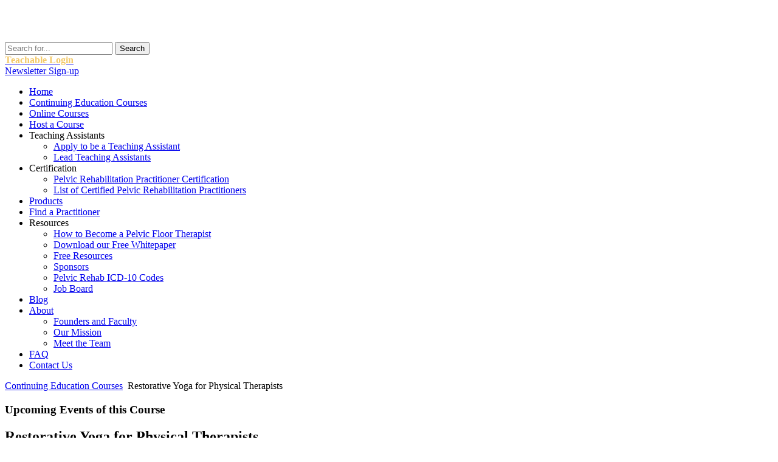

--- FILE ---
content_type: text/html; charset=utf-8
request_url: https://www.hermanwallace.com/continuing-education-courses/restorative-yoga-for-physical-therapists
body_size: 9329
content:

<!DOCTYPE html>
<html dir="ltr" lang="en-gb">
	<head>
<!-- Google Tag Manager -->
<script>(function(w,d,s,l,i){w[l]=w[l]||[];w[l].push({'gtm.start':
new Date().getTime(),event:'gtm.js'});var f=d.getElementsByTagName(s)[0],
j=d.createElement(s),dl=l!='dataLayer'?'&l='+l:'';j.async=true;j.src=
'https://www.googletagmanager.com/gtm.js?id='+i+dl;f.parentNode.insertBefore(j,f);
})(window,document,'script','dataLayer','GTM-KZ3DLVV');</script>
<!-- End Google Tag Manager -->
		<base href="https://www.hermanwallace.com/continuing-education-courses/restorative-yoga-for-physical-therapists" />
	<meta http-equiv="content-type" content="text/html; charset=utf-8" />
	<meta name="keywords" content="physical therapist continuing education, physical therapy continuing education, pelvic floor, pelvic rehabilitation, PT continuing education, PT CEUs, pelvic rehab, pelvic floor dysfunction, pelvic floor rehabilitation" />
	<meta name="rights" content="Copyright © Herman &amp; Wallace Inc. | All rights reserved." />
	<meta name="description" content="Physical Therapy Continuing Education Courses focused on Pelvic Rehabilitation" />
	<meta name="generator" content="Joomla! - Open Source Content Management" />
	<title>Herman &amp; Wallace Pelvic Rehabilitation Continuing Education - Restorative Yoga for Physical Therapists</title>
	<link href="/continuing-education-courses/restorative-yoga-for-physical-therapists?format=feed&amp;type=rss" rel="alternate" type="application/rss+xml" title="RSS 2.0" />
	<link href="/continuing-education-courses/restorative-yoga-for-physical-therapists?format=feed&amp;type=atom" rel="alternate" type="application/atom+xml" title="Atom 1.0" />
	<link href="/templates/hermanwallacethemev6/favicon.ico" rel="shortcut icon" type="image/vnd.microsoft.icon" />
  <!-- JUTABS CSS FILES -->
  <link href="/plugins/system/jutabs/tabs/jutabs.css" type="text/css" rel="stylesheet"/>
  <link href="/plugins/system/jutabs/tabs/themes/style06/tab.css" type="text/css" rel="stylesheet"/>
	<link href="/modules/mod_djimageslider/themes/default/css/djimageslider.css" rel="stylesheet" type="text/css" />
	<link href="/media/djextensions/magnific/magnific.css" rel="stylesheet" type="text/css" />
	<link href="/media/plg_system_jcemediabox/css/jcemediabox.min.css?8aff1a0a822f1fd4a34a34e5adf5d86b" rel="stylesheet" type="text/css" />
	<style type="text/css">
.hide { display: none; }
.table-noheader { border-collapse: collapse; }
.table-noheader thead { display: none; }
	</style>
	<script type="application/json" class="joomla-script-options new">{"csrf.token":"46dfa33b228909a8f6b378025fe587e3","system.paths":{"root":"","base":""}}</script>
	<script src="/media/jui/js/jquery.min.js?7f89702c05a3fe5ae71af95503d24c21" type="text/javascript"></script>
	<script src="/media/jui/js/jquery-noconflict.js?7f89702c05a3fe5ae71af95503d24c21" type="text/javascript"></script>
	<script src="/media/jui/js/jquery-migrate.min.js?7f89702c05a3fe5ae71af95503d24c21" type="text/javascript"></script>
	<script src="/media/system/js/caption.js?7f89702c05a3fe5ae71af95503d24c21" type="text/javascript"></script>
	<script src="/media/djextensions/jquery-easing/jquery.easing.min.js" type="text/javascript" defer="defer"></script>
	<script src="/modules/mod_djimageslider/assets/js/slider.js?v=3.2.1" type="text/javascript" defer="defer"></script>
	<script src="/media/djextensions/magnific/magnific.js" type="text/javascript" defer="defer"></script>
	<script src="/modules/mod_djimageslider/assets/js/magnific-init.js" type="text/javascript" defer="defer"></script>
	<script src="/media/plg_system_jcemediabox/js/jcemediabox.min.js?8aff1a0a822f1fd4a34a34e5adf5d86b" type="text/javascript"></script>
	<script src="/media/system/js/mootools-core.js?7f89702c05a3fe5ae71af95503d24c21" type="text/javascript"></script>
	<script src="/media/system/js/core.js?7f89702c05a3fe5ae71af95503d24c21" type="text/javascript"></script>
	<script src="/media/system/js/mootools-more.js?7f89702c05a3fe5ae71af95503d24c21" type="text/javascript"></script>
	<script type="text/javascript">
		var j2storeURL = 'https://www.hermanwallace.com/';
jQuery(window).on('load',  function() {
				new JCaption('img.caption');
			});jQuery(document).ready(function(){WfMediabox.init({"base":"\/","theme":"squeeze","width":"900","height":"700","lightbox":0,"shadowbox":0,"icons":1,"overlay":1,"overlay_opacity":0.8000000000000000444089209850062616169452667236328125,"overlay_color":"#000000","transition_speed":300,"close":2,"scrolling":"fixed","labels":{"close":"Close","next":"Next","previous":"Previous","cancel":"Cancel","numbers":"{{numbers}}","numbers_count":"{{current}} of {{total}}","download":"Download"},"swipe":true});});
	</script>
		<link rel="stylesheet" href="/templates/system/css/system.css" />
		<link rel="stylesheet" href="/templates/system/css/general.css" />
		<!-- Created by Artisteer v4.2.0.60623 -->
		<meta name="viewport" content="initial-scale = 1.0, maximum-scale = 1.0, user-scalable = no, width = device-width" />
		<!--[if lt IE 9]><script src="https://html5shiv.googlecode.com/svn/trunk/html5.js"></script><![endif]-->
	   	<link rel="stylesheet" href="/templates/hermanwallacethemev6/css/template.css" media="screen" />
	   	<!--[if lte IE 7]><link rel="stylesheet" href="/templates/hermanwallacethemev6/css/template.ie7.css" media="screen" /><![endif]-->
		<link rel="stylesheet" href="/templates/hermanwallacethemev6/css/template.responsive.css" media="all" />
		<link rel="preconnect" href="https://fonts.googleapis.com">
		<link rel="preconnect" href="https://fonts.gstatic.com" crossorigin>
		<link href="https://fonts.googleapis.com/css2?family=Catamaran:wght@300;400;600;700&display=swap" rel="stylesheet">
		<link rel="shortcut icon" href="/favicon.ico" type="image/x-icon" />
	    <script>if ('undefined' != typeof jQuery) document._artxJQueryBackup = jQuery;</script>
	    <script src="/templates/hermanwallacethemev6/jquery.js"></script>
  <!-- JUTABS JS FILES -->
  <script src="/plugins/system/jutabs/tabs/assets/js/jutabs.min.js" type="text/javascript"></script>
  <script src="/plugins/system/jutabs/tabs/assets/js/effects/jutabs.effects.min.js" type="text/javascript"></script>
  <script src="/plugins/system/jutabs/tabs/assets/js/jquery.touchswipe.min.js" type="text/javascript"></script>
  <script src="/plugins/system/jutabs/tabs/assets/js/jquery.actual.min.js" type="text/javascript"></script>
  <!-- JUTABS JAVASCRIPT CODE -->
  <script type="text/javascript">
    jQuery(document).ready(function($){ $(function() { $("#ju-tabs-394744 .ju-tabs-title-394744").jutabs("#ju-tabs-394744 .ju-tabs-content-394744", {site_root: 'https://www.hermanwallace.com/', name: '394744', swipetouch: true, triggerWindowResize: false, slidetotab: true, tabscroll: true, event: 'click', effect: 'default', currentItemEasing: 'linear', nextItemEasing: 'linear', initialIndex: 0, history: false, ajax: false, duration: 400, initialEffect: false, onLoad: null, onBeforeClick: null, onClick: null});}); });
  </script>
	    <script>jQuery.noConflict();</script><script src="/templates/hermanwallacethemev6/script.js"></script>
	    <script src="/templates/hermanwallacethemev6/script.responsive.js"></script>
	    <script src="/templates/hermanwallacethemev6/modules.js"></script>
	    <script src="/templates/hermanwallacethemev6/css_browser_selector.js"></script>
	    	    <script>if (document._artxJQueryBackup) jQuery = document._artxJQueryBackup;</script>
				<script>
			jQuery(document).ready(function(){
				urlParams = location.search;
				if( urlParams.includes('utm_source') ){
					// SET UTM COOKIE
					exdays = 60;
					cname = 'user-utm-data';
					cvalue = location.search;
					var d = new Date();
					d.setTime(d.getTime() + (exdays*24*60*60*1000));
					var expires = "expires="+ d.toUTCString();
					document.cookie = cname + "=" + cvalue + ";" + expires + ";path=/";
				}
			});
		</script>
		<!-- Meta Pixel Code -->
		<script>
		!function(f,b,e,v,n,t,s)
		{if(f.fbq)return;n=f.fbq=function(){n.callMethod?
		n.callMethod.apply(n,arguments):n.queue.push(arguments)};
		if(!f._fbq)f._fbq=n;n.push=n;n.loaded=!0;n.version='2.0';
		n.queue=[];t=b.createElement(e);t.async=!0;
		t.src=v;s=b.getElementsByTagName(e)[0];
		s.parentNode.insertBefore(t,s)}(window, document,'script',
		'https://connect.facebook.net/en_US/fbevents.js');
		fbq('init', '1015657390016506');
		fbq('track', 'PageView');
		</script>
		<noscript><img height="1" width="1" style="display:none"
		src="https://www.facebook.com/tr?id=1015657390016506&ev=PageView&noscript=1"
		/></noscript>
		<!-- End Meta Pixel Code -->	
	</head>
	<body page-title="Herman & Wallace Pelvic Rehabilitation Continuing Education - Restorative Yoga for Physical Therapists" page-layout="">
		<!-- Google Tag Manager (noscript) -->
<noscript><iframe src="https://www.googletagmanager.com/ns.html?id=GTM-KZ3DLVV"
height="0" width="0" style="display:none;visibility:hidden"></iframe></noscript>
<!-- End Google Tag Manager (noscript) -->
		<div id="herm-main">
			<header class="herm-header">	    		<div id="herm-header-inner">
		    		<div class="herm-shapes-xx">
						<a href="https://www.hermanwallace.com/index.php" class="herm-object1071794580x"><img class="header-logo" src="/images/hw-logo-white.png">
						</a>
					</div>
					<div class="herm-positioncontrol herm-positioncontrol-607927550" id="Search">
						<!-- begin nostyle -->
<div class="herm-nostyle">
<!-- begin nostyle content -->
<div class="itp-gs">
	<form action="/component/itpgooglesearch/search" method="get" accept-charset="utf-8">
        <input name="gsquery" type="text" class="inputbox" placeholder="Search for..." value="" />
                <input type="submit" class="btn" value="Search" />
            </form>
</div><!-- end nostyle content -->
</div>
<!-- end nostyle -->
					</div>
					<div class="herm-positioncontrol herm-positioncontrol-1534588641" id="Login">
						<!-- begin nostyle -->
<div class="herm-nostyle">
<!-- begin nostyle content -->
<div class="custom"  >
	<div class="teachable-login">
<strong><a href="https://hermanwallace.teachable.com/" target="_blank"><span style="color:#F3C969">Teachable Login</span></a></strong></div>
</div>
<!-- end nostyle content -->
</div>
<!-- end nostyle -->
					</div>
					<div class="herm-positioncontrol herm-positioncontrol-277494047" id="phonenumber">
												<div class="news-signup-box"><a href="/newsletter-signup" class="newsletter-button">Newsletter Sign-up</a></div>
					</div>
				</div>
			</header>
				<nav class="herm-nav">
			<div class="herm-nav-inner">
								<ul class="herm-hmenu"><li class="item-657"><a href="/">Home</a></li><li class="item-1661 active"><a class=" active" href="/continuing-education-courses">Continuing Education Courses</a></li><li class="item-701"><a href="/online-courses">Online Courses</a></li><li class="item-1508"><a href="/host-a-course">Host a Course</a></li><li class="item-4319 deeper parent"><a>Teaching Assistants</a><ul><li class="item-4321"><a href="/apply-to-be-a-teaching-assistant">Apply to be a Teaching Assistant</a></li><li class="item-4318"><a href="/lead-teaching-assistants">Lead Teaching Assistants</a></li></ul></li><li class="item-729 deeper parent"><a>Certification</a><ul><li class="item-1498"><a href="/pelvic-rehabilitation-practitioner-certification">Pelvic Rehabilitation Practitioner Certification</a></li><li class="item-1660"><a href="/list-of-certified-pelvic-rehabilitation-practitioners">List of Certified Pelvic Rehabilitation Practitioners</a></li></ul></li><li class="item-2522"><a href="/products">Products</a></li><li class="item-1185"><a title="/search" href="https://pelvicrehab.com/?utm_source=hermanwallace.com&amp;utm_medium=referrral&amp;utm_content=findapractitioner">Find a Practitioner</a></li><li class="item-721 deeper parent"><a class="separator">Resources</a><ul><li class="item-3027"><a href="/how-to-become-a-pelvic-floor-therapist">How to Become a Pelvic Floor Therapist</a></li><li class="item-1184"><a href="/download-our-whitepaper-on-female-pelvic-floor-dysfunction">Download our Free Whitepaper</a></li><li class="item-1182"><a href="/free-resources">Free Resources</a></li><li class="item-1183"><a href="/sponsors">Sponsors</a></li><li class="item-2054"><a href="/common-icd-10-codes-for-pelvic-rehab">Pelvic Rehab ICD-10 Codes</a></li><li class="item-1939"><a href="/job-board">Job Board</a></li></ul></li><li class="item-747"><a title="Blog" href="/blog">Blog</a></li><li class="item-771 deeper parent"><a href="#">About</a><ul><li class="item-1178"><a href="/faculty">Founders and Faculty</a></li><li class="item-1179"><a href="/mission">Our Mission</a></li><li class="item-1180"><a href="/meet-the-team">Meet the Team</a></li></ul></li><li class="item-1341"><a href="/frequently-asked-questions">FAQ</a></li><li class="item-780"><a href="/contact-us">Contact Us</a></li></ul>			</div>
		</nav>
		<div class="herm-sheet clearfix">
						<div class="herm-content-breadcrumbs">				
<div class="breadcrumbs">
<a href="/continuing-education-courses" class="pathway">Continuing Education Courses</a> <img src="/media/system/images/arrow.png" alt="" /> <span>Restorative Yoga for Physical Therapists</span></div>
							</div>
													<div class="herm-layout-wrapper">
					<div class="herm-content-layout">
						<div class="herm-content-layout-row">
							<!-- FDG: Left sidebar (start) -->
															<div class="herm-layout-cell herm-sidebar-left">
									<div class="herm-block clearfix"><div class="herm-blockheader"><h3 class="t">Upcoming Events of this Course</h3></div><div class="herm-blockcontent"><pre style="display: none;">string(3) "419"
</pre>
<div class="upcoming-events">
	</div></div></div>								</div>
														<!-- FDG: Left sidebar (end) -->
							<div class="herm-layout-cell herm-content">
								<article class="herm-post herm-messages"><div class="herm-postcontent clearfix">
<div id="system-message-container">
</div></div></article><div class='----------templates_hermanwallacev6_index-php_1 ----------'> </div><article class="herm-post"><div class="herm-postcontent clearfix"><div class="category-list">
<div>
	<div class="content-category">
					<h1>
				Restorative Yoga for Physical Therapists			</h1>
					<div class="category-desc">
																	<center><iframe width="560" height="315" src="https://www.youtube.com/embed/kntCcMMBRkI" title="YouTube video player" frameborder="0" allow="accelerometer; autoplay; clipboard-write; encrypted-media; gyroscope; picture-in-picture" allowfullscreen></iframe></center>
<!-- START: Modules Anywhere -->
<div style="border: 0px !important;">
<div id="djslider-loader643" class="djslider-loader djslider-loader-default" data-animation='{"auto":"0","looponce":"0","transition":"easeInOutExpo","css3transition":"cubic-bezier(1.000, 0.000, 0.000, 1.000)","duration":400,"delay":3400}' data-djslider='{"id":"643","slider_type":"0","slide_size":186,"visible_slides":"4","direction":"left","show_buttons":"0","show_arrows":"0","preload":"800","css3":"1"}' tabindex="0">
    <div id="djslider643" class="djslider djslider-default" style="height: 150px; width: 739px;">
        <div id="slider-container643" class="slider-container">
        	<ul id="slider643" class="djslider-in">
          		          			<li style="margin: 0 5px 0px 0 !important; height: 150px; width: 181px;">
          					            											<a class="image-link" data-title="" href="/images/course_images/rypt/RYPT4.jpg" target="_self">
															<img class="dj-image" src="/images/course_images/rypt/RYPT4.jpg" alt="RYPT4.jpg"  style="width: 100%; height: auto;"/>
															</a>
					</li>
                          			<li style="margin: 0 5px 0px 0 !important; height: 150px; width: 181px;">
          					            											<a class="image-link" data-title="" href="/images/course_images/rypt/RYPT5.jpg" target="_self">
															<img class="dj-image" src="/images/course_images/rypt/RYPT5.jpg" alt="RYPT5.jpg"  style="width: 100%; height: auto;"/>
															</a>
					</li>
                          			<li style="margin: 0 5px 0px 0 !important; height: 150px; width: 181px;">
          					            											<a class="image-link" data-title="" href="/images/course_images/rypt/RYPT3.jpg" target="_self">
															<img class="dj-image" src="/images/course_images/rypt/RYPT3.jpg" alt="RYPT3.jpg"  style="width: 100%; height: auto;"/>
															</a>
					</li>
                          			<li style="margin: 0 5px 0px 0 !important; height: 150px; width: 181px;">
          					            											<a class="image-link" data-title="" href="/images/course_images/rypt/kate.jpg" target="_self">
															<img class="dj-image" src="/images/course_images/rypt/kate.jpg" alt="kate.jpg"  style="width: 100%; height: auto;"/>
															</a>
					</li>
                          			<li style="margin: 0 5px 0px 0 !important; height: 150px; width: 181px;">
          					            											<a class="image-link" data-title="" href="/images/course_images/rypt/kate_2.jpg" target="_self">
															<img class="dj-image" src="/images/course_images/rypt/kate_2.jpg" alt="kate_2.jpg"  style="width: 100%; height: auto;"/>
															</a>
					</li>
                          			<li style="margin: 0 5px 0px 0 !important; height: 150px; width: 181px;">
          					            											<a class="image-link" data-title="" href="/images/course_images/rypt/kate_22.jpg" target="_self">
															<img class="dj-image" src="/images/course_images/rypt/kate_22.jpg" alt="kate_22.jpg"  style="width: 100%; height: auto;"/>
															</a>
					</li>
                          			<li style="margin: 0 5px 0px 0 !important; height: 150px; width: 181px;">
          					            											<a class="image-link" data-title="" href="/images/course_images/rypt/kate_23.jpg" target="_self">
															<img class="dj-image" src="/images/course_images/rypt/kate_23.jpg" alt="kate_23.jpg"  style="width: 100%; height: auto;"/>
															</a>
					</li>
                          			<li style="margin: 0 5px 0px 0 !important; height: 150px; width: 181px;">
          					            											<a class="image-link" data-title="" href="/images/course_images/rypt/RYPT6.jpg" target="_self">
															<img class="dj-image" src="/images/course_images/rypt/RYPT6.jpg" alt="RYPT6.jpg"  style="width: 100%; height: auto;"/>
															</a>
					</li>
                          			<li style="margin: 0 5px 0px 0 !important; height: 150px; width: 181px;">
          					            											<a class="image-link" data-title="" href="/images/course_images/rypt/RYPT7.jpg" target="_self">
															<img class="dj-image" src="/images/course_images/rypt/RYPT7.jpg" alt="RYPT7.jpg"  style="width: 100%; height: auto;"/>
															</a>
					</li>
                          			<li style="margin: 0 5px 0px 0 !important; height: 150px; width: 181px;">
          					            											<a class="image-link" data-title="" href="/images/course_images/rypt/RYPT1.jpg" target="_self">
															<img class="dj-image" src="/images/course_images/rypt/RYPT1.jpg" alt="RYPT1.jpg"  style="width: 100%; height: auto;"/>
															</a>
					</li>
                          			<li style="margin: 0 5px 0px 0 !important; height: 150px; width: 181px;">
          					            											<a class="image-link" data-title="" href="/images/course_images/rypt/RYPT2.jpg" target="_self">
															<img class="dj-image" src="/images/course_images/rypt/RYPT2.jpg" alt="RYPT2.jpg"  style="width: 100%; height: auto;"/>
															</a>
					</li>
                        	</ul>
        </div>
                    </div>
</div>
</div>
<div class="djslider-end" style="clear: both" tabindex="0"></div><!-- END: Modules Anywhere -->
<!-- JUTABS START -->
<div class="ju-tabs-wrap style06-tab" style="width:100%; height:auto; min-width:0; max-width:none;"><div id="ju-tabs-394744" class="ju-tabs-container"><div class="ju-tabs-title-wrap ju-tabs-title-top ju-tabs-align-left" style="width:auto; height:auto;"><span class="tabscroll-prev"></span><ul class="ju-tabs-title ju-tabs-title-394744"><li class="first"><h3><span>Description</span><span class="ju-tabs-arrow"></span><a class="no-display" href="#ju-tabs-394744_1"></a></h3></li><li><h3><span>Objectives</span><span class="ju-tabs-arrow"></span><a class="no-display" href="#ju-tabs-394744_2"></a></h3></li><li><h3><span>Schedule</span><span class="ju-tabs-arrow"></span><a class="no-display" href="#ju-tabs-394744_3"></a></h3></li><li class="last"><h3><span>Testimonials</span><span class="ju-tabs-arrow"></span><a class="no-display" href="#ju-tabs-394744_4"></a></h3></li></ul><span class="tabscroll-next"></span></div><div class="ju-tabs-panel ju-tabs-panel-top" style="width:auto; height: auto;"><div class="ju-tabs-content ju-tabs-content-394744 first"><div class="ju-tabs-subcontent"><table class="infobox" style="width: 304px; height: 81px;">
<tbody>
<tr>
<td><strong>Price:</strong> <strong>$275</strong><br /><strong>Experience Level:</strong> Beginner<br /><strong>Contact Hours:</strong>&nbsp;10.75</td>
</tr>
</tbody>
</table>
<div class="course-description">
<p>
This course is an online course that combines live Zoom discussions and labs, pre-recorded lectures, and pre-recorded practices that will be the basis for experiencing and integrating<strong> restorative yoga</strong> into physical therapy practice.<br><br>
It is well known that stress is an important contributor to overall quality of life, <strong>chronic pain</strong> and disease risk. Our society’s focus on high productivity and achievement often creates <strong>chronic fatigue</strong> and reduced ability to regulate our nervous systems. Sleep maybe the only time a person actually rests during the day. For those who have survived <strong>trauma</strong>, even sleep is not restful. And so we stay in a state of stress that is difficult to manage.<br><br>
Restorative yoga is an accessible practice that can teach patients (and practitioners) how to rest systematically, for short periods of time, on a regular basis to encourage <strong>parasympathetic nervous system</strong> to balance with the sympathetic nervous system for improved <strong>neuroregulation.</strong> We will also talk about the difference between meditation and restorative yoga, and how they can support each other in order to support the ability to drop into relaxation.<br><br>
Designed for the virtual class room, the lectures are pre-recorded for viewing at convenience. A set of <strong>restorative postures</strong>, each taking 20-30 minutes are offered prior to the live meetings so that participants can experience what a patient might experience when restorative yoga is a component of their home program. We will then discuss participant experiences, questions and strategize how to reduce barriers to relaxation so that patients can integrate this practice into their life style. There will also be live labs for breathing techniques and specific meditations that may be helpful to patients working with an unregulated nervous system.<br><br>
<strong>Prerequisites</strong><br>
None. This is a beginner-level course.<br><br>
<strong>Pre-Course Learning Requirements</strong><br>
10-14 days before the course, participants will receive an invite to join Teachable, an online learning platform. In Teachable, registrants will find video lectures, other pre-course learning materials, course manual files, mandatory liability waiver, and URLs for any Zoom meetings. We require registrants to complete teachable components in sequential order. Videos lectures are required and must be completed in-full before proceeding to the next Teachable section. At the conclusion of the course, registrants can access their post-test and course evaluation form to provide our curriculum team feedback on their experience, as well as download their certificate of completion - all via Teachable.<br><br>
<strong>Audience</strong><br> 
This continuing education seminar is targeted to physical therapists, occupational therapists, physical therapist assistants, occupational therapist assistants, registered nurses, nurse midwives, and <a href="/who-can-take-a-herman-wallace-course" target="_blank" rel="noopener noreferrer"> other rehabilitation professionals</a>. Content is not intended for use outside the scope of the learner's license or regulation.<br><br>
</p>
</div>
</div></div><div class="ju-tabs-content ju-tabs-content-394744 "><div class="ju-tabs-subcontent"><p>Upon completion of this program, participants will be able to:</p>
<ol>
<li style="font-weight: 400;">Describe the origins of contemporary yoga</li>
<li>Describe the difference between restorative yoga, general yoga, meditation and pranayama.</li>
<li>Identify differences between the styles of yoga and be able to offer this information to patients to improved education.</li>
<li>Help patients find accessible means to practice restorative yoga in order to reduce financial barriers to practice.</li>
<li>Describe the benefits of props during yoga practice.</li>
<li>Demonstrate understanding of trauma prevalence, and be able to identify a list of trauma triggers that may arise during restorative yoga, and how to modify set up to reduce triggers.</li>
<li>Discuss various types of trauma with which patients may present.</li>
<li>Customize practice through graded exposures and environmental controls</li>
<li>Dose restorative yoga for patients for improved relaxation.</li>
<li>Describe the window of tolerance model and how that relates to modifications to postures.</li>
<li>Describe potential adverse effects of meditation and have a strategy for patient care.</li>
</ol></div></div><div class="ju-tabs-content ju-tabs-content-394744 "><div class="ju-tabs-subcontent"><div _ngcontent-jmg-c37="" class="content">
<span style="font-size: 14px; color: rgb(0, 0, 0);">
<p>
<strong>NOTE: Times below are listed in </strong><strong style="background-color: white; font-size: 14px; color: rgb(55, 121, 255);">Pacific time zone</strong><br>
For assistance converting the times below to your local time zone, use this link:<br>
<a href="https://www.timeanddate.com/worldclock/converter-classic.html" target="_blank" style="font-size: 14px;">https://www.timeanddate.com/worldclock/converter-classic.html</a>
</p>
<table border="0">
<tbody>
<tr valign="top">
<td style="width: 33.3%; font-size: 14px; ">
<p>
=============================<br>
<strong>Before the Course Begins</strong><br>
=============================
</p>
<p>
<strong>These video lectures in Teachable must be viewed in-full </strong><strong style="font-size: 14px; color: rgb(55, 121, 255);">prior to the course</strong><br>
<strong>Total video lecture time: </strong><strong style="font-size: 14px; color: rgb(55, 121, 255);">3.25 hours</strong><br><br>
<strong>1)</strong> Module 1: Intro to Yoga (35 min)<br>
<strong>2)</strong> Module 2: Props & Scavenger Hunt (19 min)<br>
<strong>3)</strong> Technique: Blanket Folding (7 min)<br>
<strong>4)</strong> Module 3: Trauma Awareness (22 min)<br>
<strong>5)</strong> Module 4: Embodiment & Dissociation (38 min)<br>
<strong>6)</strong> Module 5: Pranayama (12 min)<br>
<strong>7)</strong> Lab 1: Cross Legged Forward Bend (15 mins)<br>
<strong>8)</strong> Lab 2: Supported Fish (14 mins)<br>
<strong>9)</strong> Lab 3: Viloma (8 mins)<br>
<strong>10)</strong> Lab 4: Visamavrtti (8 mins)<br>
<strong>11)</strong> Lab 5: Corpse Pose (19 mins)<br><br>
</p>
</td>
<td style="width: 33.3%; font-size: 14px; ">
<p>
=============================<br>
<strong>Day of the Course</strong><br>
=============================
</p>
<p>
<strong>7:30 am </strong><strong style="font-size: 14px; color: rgb(55, 121, 255);">PST </strong>- Zoom opens 30 mins before course for registration and setup<br>
<strong>8:00 am </strong><strong style="font-size: 14px; color: rgb(55, 121, 255);">PST </strong>- Course begins / Introductions</br>
<strong>8:30 </strong>- Lecture Review Modules 1, 2, 5<br>
<strong>9:30 </strong>- Lab<br>
-- Sama Vtti<br>
-- Paschimottonasana<br>
-- Legs on Couch<br>
<strong>9:55 </strong>- Break<br>
<strong>10:10 </strong>- Lecture Review 3,4<br>
<strong>11:11 </strong>- Lab<br>
-- Alt Nostril<br>
-- Upavistha<br>
-- Savasana<br>
<strong>12:00 </strong>- Lunch<br>
<strong>1:00 </strong>- Lecture 6: Teaching the Practice<br>
<strong>1:30 </strong>- Lab<br>
-- Object Meditation<br>
-- Twist<br>
-- Supta Baddha<br>
<strong>3:00 </strong>- Break<br>
<strong>3:15 </strong>- Lab<br>
-- Tonglen<br>
-- Maitri<br>
-- Childs Pose<br>
-- Left Savasana </strong>- <br>
<strong>4:15 </strong>- Odds, ends and final questions<br>
<strong>5:00 </strong>- Adjourn
</p>
</td>
<td style="width: 33.3%; font-size: 14px; ">
</td>
</tr>
</tbody>
</table>
</span>
</div>
</div></div><div class="ju-tabs-content ju-tabs-content-394744 last"><div class="ju-tabs-subcontent"><p>"This was an excellent course. The manual was very helpful in providing evidence-based information and a framework of restorative yoga poses, pranayama, meditation, and their relationship to physical therapy practice. Kate is skilled at taking esoteric concepts and explaining them in a relatable manner. In addition, she did an amazing job of using information gathered in participants' introductions to expertly tailor clinical examples to a group with a wide range of clinical and yoga experience. Kate was able to blend an in-depth understanding of yoga and physical therapy with practical clinical application. Her ability to provide feedback during the labs and promote meaningful discussion was invaluable."<br />
<a href="https://www.linkedin.com/in/cathy-blatchly-a43786b/" target="_blank" rel="noopener noreferrer">Cathleen Blatchly, PT</a>          |          		Restorative Yoga for Physical Therapists - March 22 2025
</p>
<p>"I felt this course gave me takeaways as a clinician. As a PTA I find a lot of courses focus on evaluation and don't give many treatment strategies, however this class gave me a lot of treatment strategies that I can use on a regular basis."<br />
<a href="https://www.linkedin.com/in/audra-green-231088303/" target="_blank" rel="noopener noreferrer">Audra Green, PTA</a>          |          		Restorative Yoga for Physical Therapists - March 22 2025
</p>
<p>"Well-grounded into the Restorative Yoga concepts. I liked the interactive approach apt to the subject. Restorative yoga entails long poses and it was exemplified appropriately here."<br />
<a href="https://linkedin.com/in/neil-claveria-015b6451/" target="_blank" rel="noopener noreferrer">Edgar Neil I. Claveria Jr. PT</a>          |          	Restorative Yoga for Physical Therapists - June 15 2024
</p>
</div></div></div></div></div>
<!-- JUTABS END -->												<div class="clr"></div>
			</div>
				<form action="https://www.hermanwallace.com/continuing-education-courses/restorative-yoga-for-physical-therapists" method="post" name="adminForm" id="adminForm" class="form-inline">
</form>
			</div>
</div>
</div></div></article><div class='----------templates_hermanwallacev6_index-php_2 ----------'> </div>							</div>
													</div>
					</div>
				</div>
								</div>
		<footer class="herm-footer">
			<div class="herm-footer-inner">
				<div class="herm-content-layout layout-item-0">
					<div class="herm-content-layout-row">
						<div class="herm-layout-cell layout-item-1" style="width: 67%">
														<!-- begin nostyle -->
<div class="herm-nostyle clear">
<!-- begin nostyle content -->
<div class="custom clear"  >
	<p>Herman &amp; Wallace | Pelvic Rehabilitation Institute<br /><strong><a href="/terms-and-conditions-of-attendance">Terms &amp; Conditions</a></strong> that apply to all Continuing Education Courses</p>
<a href="https://www.instagram.com/hermanwallacepelvicrehab/"><img src="/images/IG_Icon_-_Correct.jpg" alt="" width="30" height="30" /></a> <a href="https://www.facebook.com/HermanWallacePelvicRehab"><img src="/images/FB.jpg" alt="" width="30" height="30" /></a><a href="http://linkedin.com/company/herman-&amp;-wallace-inc-/"><img src="/images/IN.jpg" alt="" width="30" height="30" /></a><a href="https://www.youtube.com/channel/UCAOKBMFh9UIe6n3_1STNDdA"><img src="/images/YouTube.png" alt="" width="30" height="30" /></a> </a> 
</div>
<!-- end nostyle content -->
</div>
<!-- end nostyle -->
													</div>
						<div class="herm-layout-cell layout-item-1" style="width: 33%">
														<!-- begin nostyle -->
<div class="herm-nostyle clear">
<!-- begin nostyle content -->
<div class="custom clear"  >
	<p>©2025 Herman &amp; Wallace | All Rights Reserved<br /> <a href="/privacy-and-cookie-policy"><strong>Privacy and Cookie Policy</strong></a></p></div>
<!-- end nostyle content -->
</div>
<!-- end nostyle -->
													</div>
					</div>
				</div>
			</div>
		</footer>
		</div>
		</body>
</html>
